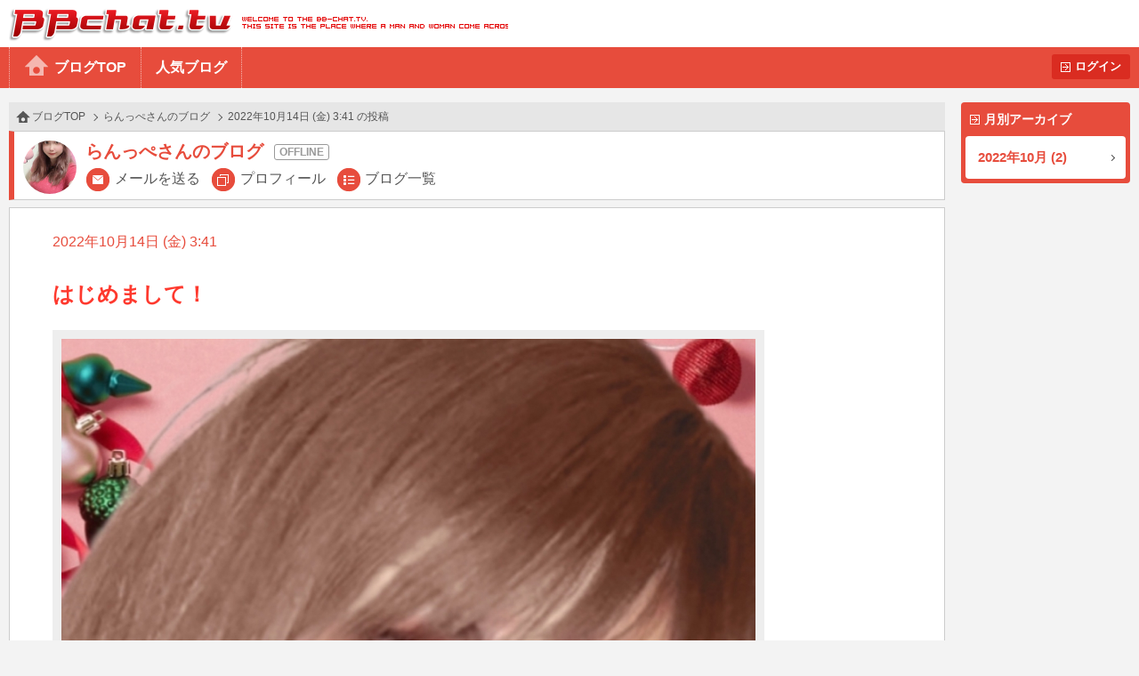

--- FILE ---
content_type: text/html
request_url: http://www.bb-chat.tv/blog/aa3ba26e69b5d1d7/25058
body_size: 4027
content:
<!DOCTYPE html>
<html lang="ja">
<head>
<meta charset="UTF-8">
<meta http-equiv="X-UA-Compatible" content="IE=edge">
<meta name="viewport" content="width=device-width, initial-scale=1.0, minimum-scale=1.0, user-scalable=yes">
<title>BBchatTV 女性ブログ | ライブチャットのBBチャット（BBchatTV）</title>
<link rel="stylesheet" href="/blog/resources/css/normalize.css">
<link rel="stylesheet" href="/blog/resources/css/common.css?20230801">
<link rel="stylesheet" href="/blog/resources/css/media_queries.css?20210323">
<link rel="stylesheet" href="/blog/resources/css/x2_images.css?20210323" media="(-webkit-min-device-pixel-ratio: 1.1), (min-device-pixel-ratio: 1.1), (min-resolution: 1.1dppx)">
<link rel="stylesheet" href="/blog/resources/css/x3_images.css?20210323" media="(-webkit-min-device-pixel-ratio: 2.1), (min-device-pixel-ratio: 2.1), (min-resolution: 2.1dppx)">
<script src="/js/jquery-1.11.2.min.js"></script>
<script src="/js/jquery.plainmodal-1.0.1.min.js"></script>
<script src="/js/jquery.cookie.min.js"></script>
<script src="/js/common.js?2016120501"></script>
<script src="/blog/resources/js/common.js?2016120501"></script>

<!-- Google tag (gtag.js) -->
<script async src="https://www.googletagmanager.com/gtag/js?id=G-17PJJW9R2Z"></script>
<script>
  window.dataLayer = window.dataLayer || [];
  function gtag(){dataLayer.push(arguments);}
  gtag('js', new Date());

  gtag('config', 'G-17PJJW9R2Z');
</script>

</head>
<body id="article_top" class="user offline">
<div id="header">
	<h1><a href="/a/top" target="_blank">BBchatTV</a></h1>
	<div class="standard">
		<ul>
			<li><a href="/blog/">ブログTOP</a>
			<li><a href="/blog/hot">人気ブログ</a>
		</ul>
		<a href="?login" class="button">ログイン</a>
	</div>
	<div class="compact">
		<a href="/blog/">ホーム</a>
		<a href="#side_contents" class="ignore">メニュー</a>
	</div>
</div>
<a href="#side_contents" class="ignore" id="menu_overlay"></a>
<div id="side_contents">
	<div class="compact"><a href="?login" class="button">ログイン</a></div>
	<ul>
		<li class="compact"><a href="/blog/">ブログTOP</a></li>
		<li class="compact"><a href="/blog/hot">人気ブログ</a></li>
		<li>
			<h3>月別アーカイブ</h3>
			<ol>
				<li><a href="/blog/aa3ba26e69b5d1d7/archive/2022/10/">2022年10月 (2)</a></li>
			</ol>
		</li>
		<li class="compact"><a href="/a/top" target="_blank">BBchatTVへ</a></li>
	</ul>
</div>

<div id="contents">
<ol class="topic_path">
	<li><a href="/blog/">ブログTOP</a></li>
	<li><a href="/blog/aa3ba26e69b5d1d7/">らんっぺさんのブログ</a></li>
	<li>2022年10月14日 (金) 3:41 の投稿</li>
</ol>
<div class="title">
	<h2 class="online_status">らんっぺさんのブログ</h2>
	<span class="thumbnail"><img src="//girl.bb-chat.tv/img/bbchatgirl/8/imgpHiKG5.jpg"></span>
	<nav>
		<a href="/a/mail_edit?girl=aa3ba26e69b5d1d7" target="_blank">メールを送る</a>
		<a href="/a/online?id=aa3ba26e69b5d1d7" target="_blank">プロフィール</a>
		<a href="/blog/aa3ba26e69b5d1d7/">ブログ一覧</a>
	</nav>
</div>

<div class="body">
	<p class="date">2022年10月14日 (金) 3:41</p>
	<p class="blog_title">はじめまして！</p>
	<div class="media">
		<a href="/blog/resources/users/aa3ba26e69b5d1d7/FB58C9C4-091C-4A3C-BDB9-D1DE5C86965F.jpeg" target="_blank"><img src="/blog/resources/users/aa3ba26e69b5d1d7/FB58C9C4-091C-4A3C-BDB9-D1DE5C86965F.jpeg"></a>
	</div>
	<p class="comment">ブログ投稿ははじめてです！！

今、眠れなくて、、チャットはじめます。

可愛いお洋服ではないですが
よかったらお話しませんか？


</p>
	<button type="button" value="25058" class="like">いいね<span class="count">+6</span></button>


</div>
<div class="navigation">
	<a href="/blog/aa3ba26e69b5d1d7/25083" class="next">次へ</a>
</div>
</div>

<div id="footer">
	<a href="#article_top">PAGE TOP</a>
	Copyright&copy; 2004-2026 <a href="/" target="_blank">BBchatTV</a> All rights reserved.
</div>
</body>
</html>
